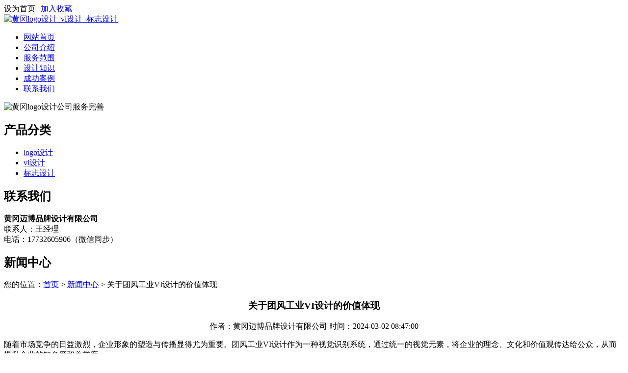

--- FILE ---
content_type: text/html; charset=utf-8
request_url: http://www.yfwzjs.cn/article/20240226144744.html
body_size: 3250
content:
<!DOCTYPE html PUBLIC "-//W3C//DTD XHTML 1.0 Transitional//EN" "http://www.w3.org/TR/xhtml1/DTD/xhtml1-transitional.dtd">
<html xmlns="http://www.w3.org/1999/xhtml">
<head>
<meta http-equiv="Content-Type" content="text/html; charset=utf-8" />
<title>关于团风工业VI设计的价值体现 - 黄冈迈博品牌设计有限公司</title>
<link rel="stylesheet" type="text/css" href="http://www.yfwzjs.cn/templets/default/css/style.css"/>
</head>
<body>
<div class="wrap">
  <div class="head">
    <div class="jiaru"><a onclick="varstrHref=window.location.href;this.style.behavior='url(#default#homepage)';this.setHomePage('http://www.yfwzjs.cn');" style="CURSOR: hand">设为首页</a>&nbsp;|&nbsp;<a href="javascript:window.external.AddFavorite('http://www.yfwzjs.cn', '黄冈迈博品牌设计有限公司')" style="text-decoration:none;">加入收藏</a></div>
    <div class="clear"></div>
    <div class="logo"><a href="http://www.yfwzjs.cn"><img src="http://www.yfwzjs.cn/templets/default/images/logo.jpg" alt="黄冈logo设计_vi设计_标志设计" /></a></div>
    <div class="rexian"></div>
    <div class="clear"></div>
    <ul class="nav">
                  <li><a href="http://www.yfwzjs.cn/" title="网站首页">网站首页</a></li>
            <li><a href="http://www.yfwzjs.cn/article/about.html" title="公司介绍">公司介绍</a></li>
            <li><a href="http://www.yfwzjs.cn/category/chanpin/" title="服务范围">服务范围</a></li>
            <li><a href="http://www.yfwzjs.cn/category/news/" title="设计知识">设计知识</a></li>
            <li><a href="http://www.yfwzjs.cn/article/anli.html" title="成功案例">成功案例</a></li>
            <li><a href="http://www.yfwzjs.cn/article/contact.html" title="联系我们">联系我们</a></li>
            <div class="clear"></div>
    </ul>
  </div>
</div>
<div class="banner"> <img src="http://www.yfwzjs.cn/templets/default/images/banner1.jpg" alt="黄冈logo设计公司服务完善" /> </div><div class="wrap">
  <div class="main"> <div class="left">
  <div class="fenlei">
    <div class="pro-title">
      <h2><a>产品分类</a></h2>
    </div>
    <ul class="prolist">
                        <li><a href="http://www.yfwzjs.cn/category/logo/">logo设计</a></li>
            <li><a href="http://www.yfwzjs.cn/category/vi/">vi设计</a></li>
            <li><a href="http://www.yfwzjs.cn/category/biaozhi/">标志设计</a></li>
                </ul>
    <div class="clear"></div>
  </div>
  <div class="contact">
    <div class="pro-title">
      <h2><a>联系我们</a></h2>
    </div>
    <div class="lianxi">
      <p><strong>黄冈迈博品牌设计有限公司</strong><br />
          联系人：王经理<br />
电话：17732605906（微信同步）<br />
        </p>
    </div>
    <div class="clear"></div>
  </div>
</div>    <div class="right">
      <div class="nei-company">
        <div class="nei-com-title">
          <h2><a>新闻中心</a></h2>
          <div class="more1">您的位置：<a href="http://www.yfwzjs.cn">首页</a> > <a href="http://www.yfwzjs.cn/category/news/">新闻中心</a> > 关于团风工业VI设计的价值体现</div>
        </div>
        <div class="nei-jianjie">
          <div class="pro_zhanshi">
            <center>
              <h3>关于团风工业VI设计的价值体现</h3>
              <p style="text-align:center">作者：黄冈迈博品牌设计有限公司  时间：2024-03-02 08:47:00</p>
            </center>
            <p><p>随着市场竞争的日益激烈，企业形象的塑造与传播显得尤为重要。团风工业VI设计作为一种视觉识别系统，通过统一的视觉元素，将企业的理念、文化和价值观传达给公众，从而提升企业的知名度和美誉度。</p><p>首先，团风工业的<a href="http://www.yfwzjs.cn/">黄冈vi设计</a>有助于塑造独特的企业形象。一个具有辨识度和美感的VI设计，能够让企业在众多竞争者中脱颖而出，形成独特的品牌印象。这种形象不仅有助于吸引消费者的关注，还能增强企业的凝聚力和员工的归属感。</p><p>其次，团风工业VI设计有助于提升企业的品牌价值。品牌价值是企业核心竞争力的重要组成部分，而VI设计则是品牌价值的外在表现。通过VI设计，企业可以将自身的优势、特点和文化内涵传递给消费者，从而增强消费者对品牌的认同感和忠诚度。</p><p>此外，团风工业VI设计还有助于规范企业的视觉形象。一个统一的VI设计系统，能够确保企业在各种场合下的形象展示都保持一致，避免因视觉元素混乱而导致的形象受损。这种规范性的设计不仅有助于提升企业的整体形象，还能增强企业的传播力和影响力。</p><p>最后，团风工业VI设计还具有长期的投资价值。虽然VI设计的投入可能较大，但其所带来的效益却是持久的。一个优秀的VI设计不仅能够提升企业的知名度和美誉度，还能为企业带来稳定的客源和忠诚的顾客群体，从而实现长期的商业利益。</p><p>综上所述，团风工业VI设计在塑造企业形象、提升品牌价值、规范视觉形象以及长期投资价值等方面都具有重要的价值。因此，企业在发展过程中应充分认识到VI设计的重要性，并投入足够的资源和精力进行设计与实施。</p><p><br/></p></p>
            <div class="clear">&nbsp;</div>
            <div>                             <p>上一篇：<a href="http://www.yfwzjs.cn/article/20240226144700.html">解析蕲春工业的Logo设计原则</a></p>
                                                        <p>下一篇：<a href="http://www.yfwzjs.cn/article/20240226144818.html">团风工业VI设计的价值深度解析</a></p>
               </div>
          </div>
          <div class="clear"></div>
        </div>
      </div>
      <div class="nei-company">
        <div class="nei-com-title">
          <h2><a>最新文章</a></h2>
        </div>
        <ul class="nei-xinwen">
                              <li><a href="http://www.yfwzjs.cn/article/20240424114424.html" title="什么是优秀的黄冈标志设计" target="_blank">什么是优秀的黄冈标志设计</a><span>[ 2024-05-24 ]</span></li>
                    <li><a href="http://www.yfwzjs.cn/article/20240424114357.html" title="黄冈标志设计需要展现哪些内容" target="_blank">黄冈标志设计需要展现哪些内容</a><span>[ 2024-05-23 ]</span></li>
                    <li><a href="http://www.yfwzjs.cn/article/20240424114152.html" title="黄梅公司标志设计的准备工作" target="_blank">黄梅公司标志设计的准备工作</a><span>[ 2024-05-22 ]</span></li>
                    <li><a href="http://www.yfwzjs.cn/article/20240424114134.html" title="武穴标志设计的艺术特征与内涵" target="_blank">武穴标志设计的艺术特征与内涵</a><span>[ 2024-05-21 ]</span></li>
                    <li><a href="http://www.yfwzjs.cn/article/20240424114054.html" title="红安工业标志设计五大原则" target="_blank">红安工业标志设计五大原则</a><span>[ 2024-05-20 ]</span></li>
                    <li><a href="http://www.yfwzjs.cn/article/20240424114023.html" title="英山公司LOGO设计的几个关键要素" target="_blank">英山公司LOGO设计的几个关键要素</a><span>[ 2024-05-19 ]</span></li>
                  </ul>
        <div class="clear"></div>
      </div>
    </div>
    <div class="clear"></div>
  </div>
  <div class="clear"></div>
</div>
<div class="foot">
  <div class="wrap">
    <p class="banquan">版权所有：<a href="http://www.yfwzjs.cn" title="黄冈logo设计_vi设计_标志设计">黄冈迈博品牌设计有限公司</a>&nbsp;&nbsp;<script>
(function(){
    var bp = document.createElement('script');
    var curProtocol = window.location.protocol.split(':')[0];
    if (curProtocol === 'https') {
        bp.src = 'https://zz.bdstatic.com/linksubmit/push.js';
    }
    else {
        bp.src = 'http://push.zhanzhang.baidu.com/push.js';
    }
    var s = document.getElementsByTagName("script")[0];
    s.parentNode.insertBefore(bp, s);
})();
</script>&nbsp;<a href="/sitemap.xml" target="_blank">网站地图</a>&nbsp;&nbsp;技术支持QQ/微信：1766534168</p>
  </div>
</div></body>
</html>